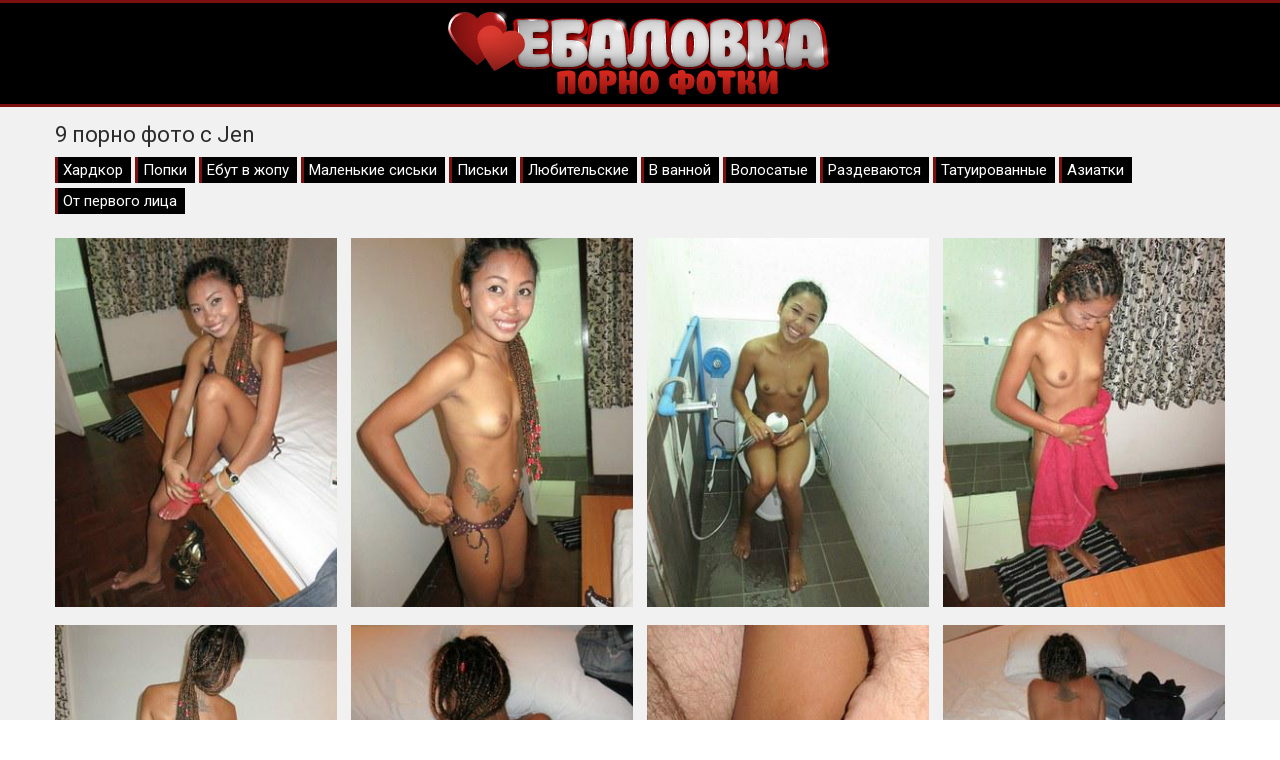

--- FILE ---
content_type: text/html; charset=UTF-8
request_url: https://www.ebalovka.net/1410
body_size: 6926
content:
<!doctype html>
<html lang="ru">
<head>
<meta charset="utf-8">
<title>9 порно фото с моделью Jen</title>
<meta name="description" content="Фото галерея #1410 из категорий: Хардкор, Попки, Ебут в жопу, Маленькие сиськи, Письки, Любительские, В ванной, Волосатые, Раздеваются, Татуированные, Азиатки, От первого лица. Студия: I Love Thai Pussy. Порнозвёзды: Jen. Смотрите 9 секс фото онлайн.">
<link rel="canonical" href="https://www.ebalovka.net/1410">
<meta name="viewport" content="width=device-width, initial-scale=1.0">
<link rel="shortcut icon" href="/images/favicon.ico">
<link rel="icon" type="image/png" sizes="16x16" href="/images/favicon-16x16.png">
<link rel="icon" type="image/png" sizes="32x32" href="/images/favicon-32x32.png">
<link rel="icon" type="image/png" sizes="64x64" href="/images/favicon-64x64.png">
<link rel="apple-touch-icon" sizes="180x180" href="/images/favicon-180x180.png">
<style>body{color:#2c2c2c;font-family:'Roboto',sans-serif;font-size:15px;padding:0;margin:0}a{color:#2c2c2c;text-decoration:none;transition:0.2s linear 0s}a:hover{transition:0.2s linear 0s;opacity:0.8}.clr{clear:both}.container{position:relative;overflow:hidden}.header{background:#000;text-align:center;padding:5px 10px 5px 10px;border-top:3px solid #7b1010;border-bottom:3px solid #7b1010}.logo{display:block;max-width:384px;margin:0 auto}.logo img{width:100%}.content{background:#f1f1f1;padding:15px 0 15px 0}.content h1{font-weight:normal;font-size:22px;margin:0 0 10px 0;padding:0}.content h2{font-weight:normal;font-size:22px;margin:15px 0 10px 0;padding:0}.content h3{font-weight:normal;font-size:22px;margin:15px 0 10px 0;padding:0}.wp{max-width:1170px;padding:0 15px 0 15px;margin:0 auto;position:relative}.description{font-size:16px;line-height:22px;padding:0;margin:10px 0 15px 0}.items{margin-left:-7px;margin-right:-7px}.item{width:20%;float:left}.item-link{margin:7px;display:block;color:#fff}.item-link:hover{opacity:0.8}.item-image{position:relative;height:300px;overflow:hidden}.item-image img{width:calc(100% + 10px);min-height:310px;margin:-5px 0 0 -5px}.item-views{position:absolute;bottom:5px;left:5px;background:#7b1010;opacity:0.6;font-size:14px;padding:4px 6px 2px 6px;border-radius:5px}.item-duration{position:absolute;bottom:5px;right:5px;background:#7b1010;opacity:0.6;font-size:14px;padding:4px 6px 2px 6px;border-radius:5px}.item-rating{position:absolute;top:5px;right:5px;border:1px solid #fff;text-shadow:1px 1px 2px black;box-shadow:0 0 5px rgba(0,0,0,0.5);font-size:14px;padding:12px;border-radius:50%}.photos{padding-top:7px;margin-left:-7px;margin-right:-7px}.photos a{width:calc(25% - 14px);float:left;margin:7px;overflow:hidden}.photos a img{width:calc(100% + 10px);margin:-5px 0 0 -5px}.pagination{padding:0;margin:15px 0 15px 0;text-align:center}.pagination li{display:inline-block;margin:15px 5px 15px 5px}.pagination a{color:#000;border:3px solid #7b1010;padding:6px 12px}.pagination a:hover{background-color:#7b1010;color:#fff}.sites{margin:3px 0 0 0;text-align:center}.sites a{border:1px solid #7b1010;font-size:16px;background:#7b1010;color:#fff;display:inline-block;padding:5px 10px;margin:5px 2px 0 2px}.sites a:hover{background:#f1f1f1;color:#000}.footer{background:#000;padding:15px 0 15px 0;border-top:3px solid #7b1010}.footer ul{padding:0;margin:0 -10px 0 -10px;list-style-type:none}.footer ul li{width:19.666%;padding:0;margin:0;display:inline-block}.footer ul li a{color:#fff;display:inline-block;padding:5px 10px}.footer ul li a:hover{background:#fff;color:#7b1010;opacity:1 !important}.photo{padding-bottom:30px}.photo-cats{margin-top:5px;margin-bottom:5px}.photo-cats a{display:inline-block;background:#000;color:#fff;padding:4px 8px 4px 5px;margin-bottom:5px;border-left:3px solid #7b1010}.photo-cats a:hover{opacity:0.5}.photo-about{font-size:17px;margin-top:8px}.photo-info{margin-bottom:15px}.photo-info-rating{display:inline-block;line-height:35px;border:1px solid #7b1010}.photo-info-rating-up{display:inline-block;background:#78b43d;padding:2px 15px 0 15px;color:#fff;transition:0.2s linear 0s;cursor:pointer;border-right:1px solid #7b1010}.photo-info-rating-likes{display:inline-block;padding:2px 15px 0 15px}.photo-info-rating-down{display:inline-block;background:#c7416e;padding:2px 15px 0 15px;color:#fff;transition:0.2s linear 0s;cursor:pointer;border-left:1px solid #7b1010}.photo-info-rating-down:hover,.photo-info-rating-up:hover{opacity:0.5;transition:0.2s linear 0s}@media screen and (max-width:1366px){.footer ul li{width:24.666%}}@media screen and (max-width:1024px){.footer ul li{width:33%}.item{width:25%}.photos a{width:calc(33.333% - 14px);}@media screen and (max-width:800px){.footer ul li{width:49.5%}.item{width:33.333%}.photos a{width:calc(50% - 14px);.description{display:none}}@media screen and (max-width:600px){.footer ul li{width:99%}.item{width:50%}.photos a{width:calc(100% - 14px);}@media screen and (max-width:360px){.item{width:100%}}html *{max-height:999999px}</style>
</head>
<body>
<div class="container">

	<div class="header"><a class="logo" href="https://www.ebalovka.net/"><img data-src="/images/logo.png" alt="Порно фотки"></a></div>

	<div class="content">
		<div class="wp">
		
			
<div class="photo">
	<h1>9 порно фото с Jen</h1>
	<div class="photo-cats"><a href="https://www.ebalovka.net/hardcore">Хардкор</a> <a href="https://www.ebalovka.net/ass">Попки</a> <a href="https://www.ebalovka.net/ass-fucking">Ебут в жопу</a> <a href="https://www.ebalovka.net/tiny-tits">Маленькие сиськи</a> <a href="https://www.ebalovka.net/pussy">Письки</a> <a href="https://www.ebalovka.net/amateur">Любительские</a> <a href="https://www.ebalovka.net/bath">В ванной</a> <a href="https://www.ebalovka.net/hairy">Волосатые</a> <a href="https://www.ebalovka.net/undressing">Раздеваются</a> <a href="https://www.ebalovka.net/tattoo">Татуированные</a> <a href="https://www.ebalovka.net/asian">Азиатки</a> <a href="https://www.ebalovka.net/pov">От первого лица</a></div>
	<div class="photos">
		<a href="https://www.ebalovka.net/photos/original/1930-1.jpg" target="_blank"><img data-src="https://www.ebalovka.net/photos/previews/1930-1.jpg" alt=""></a>
<a href="https://www.ebalovka.net/photos/original/1930-2.jpg" target="_blank"><img data-src="https://www.ebalovka.net/photos/previews/1930-2.jpg" alt=""></a>
<a href="https://www.ebalovka.net/photos/original/1930-3.jpg" target="_blank"><img data-src="https://www.ebalovka.net/photos/previews/1930-3.jpg" alt=""></a>
<a href="https://www.ebalovka.net/photos/original/1930-4.jpg" target="_blank"><img data-src="https://www.ebalovka.net/photos/previews/1930-4.jpg" alt=""></a>
<a href="https://www.ebalovka.net/photos/original/1930-5.jpg" target="_blank"><img data-src="https://www.ebalovka.net/photos/previews/1930-5.jpg" alt=""></a>
<a href="https://www.ebalovka.net/photos/original/1930-9.jpg" target="_blank"><img data-src="https://www.ebalovka.net/photos/previews/1930-9.jpg" alt=""></a>
<a href="https://www.ebalovka.net/photos/original/1930-13.jpg" target="_blank"><img data-src="https://www.ebalovka.net/photos/previews/1930-13.jpg" alt=""></a>
<a href="https://www.ebalovka.net/photos/original/1930-14.jpg" target="_blank"><img data-src="https://www.ebalovka.net/photos/previews/1930-14.jpg" alt=""></a>
<a href="https://www.ebalovka.net/photos/original/1930-16.jpg" target="_blank"><img data-src="https://www.ebalovka.net/photos/previews/1930-16.jpg" alt=""></a>		<div class="clr"></div>
	</div>
	<div class="photo-info">
		<div class="photo-info-rating">
			<span class="photo-info-rating-up" id="like"><i class="fa fa-thumbs-up"></i></span>
			<span class="photo-info-rating-likes" id="rating">0</span>
			<span class="photo-info-rating-down" id="dislike"><i class="fa fa-thumbs-down"></i></span>
			<span id="msg"></span>
			<input type="hidden" id="id_news" value="1410">
		</div>
	</div>
	</div>

<h2>Похожие фотосеты</h2>
<div class="items">
					<div class="item">
						<a href="https://www.ebalovka.net/150" class="item-link">
							<div class="item-image">
								<img data-src="https://www.ebalovka.net/photos/previews/200-1.jpg" alt="">
								<div class="item-views"><span><i class="fa fa-eye"></i> 5522</span></div>
								<div class="item-duration"><span><i class="fa fa-image"></i> 14</span></div>
								<div class="item-rating"><span><i class="fa fa-thumbs-up"></i> 10</span></div>
							</div>
						</a>
					</div>
					<div class="item">
						<a href="https://www.ebalovka.net/2204" class="item-link">
							<div class="item-image">
								<img data-src="https://www.ebalovka.net/photos/previews/3037-1.jpg" alt="">
								<div class="item-views"><span><i class="fa fa-eye"></i> 4320</span></div>
								<div class="item-duration"><span><i class="fa fa-image"></i> 15</span></div>
								<div class="item-rating"><span><i class="fa fa-thumbs-up"></i> -1</span></div>
							</div>
						</a>
					</div>
					<div class="item">
						<a href="https://www.ebalovka.net/2866" class="item-link">
							<div class="item-image">
								<img data-src="https://www.ebalovka.net/photos/previews/3925-1.jpg" alt="">
								<div class="item-views"><span><i class="fa fa-eye"></i> 3851</span></div>
								<div class="item-duration"><span><i class="fa fa-image"></i> 15</span></div>
								<div class="item-rating"><span><i class="fa fa-thumbs-up"></i> 3</span></div>
							</div>
						</a>
					</div>
					<div class="item">
						<a href="https://www.ebalovka.net/3004" class="item-link">
							<div class="item-image">
								<img data-src="https://www.ebalovka.net/photos/previews/4107-1.jpg" alt="">
								<div class="item-views"><span><i class="fa fa-eye"></i> 3470</span></div>
								<div class="item-duration"><span><i class="fa fa-image"></i> 17</span></div>
								<div class="item-rating"><span><i class="fa fa-thumbs-up"></i> 1</span></div>
							</div>
						</a>
					</div>
					<div class="item">
						<a href="https://www.ebalovka.net/2337" class="item-link">
							<div class="item-image">
								<img data-src="https://www.ebalovka.net/photos/previews/3201-1.jpg" alt="">
								<div class="item-views"><span><i class="fa fa-eye"></i> 3368</span></div>
								<div class="item-duration"><span><i class="fa fa-image"></i> 16</span></div>
								<div class="item-rating"><span><i class="fa fa-thumbs-up"></i> 3</span></div>
							</div>
						</a>
					</div>
					<div class="item">
						<a href="https://www.ebalovka.net/3293" class="item-link">
							<div class="item-image">
								<img data-src="https://www.ebalovka.net/photos/previews/4494-1.jpg" alt="">
								<div class="item-views"><span><i class="fa fa-eye"></i> 3115</span></div>
								<div class="item-duration"><span><i class="fa fa-image"></i> 17</span></div>
								<div class="item-rating"><span><i class="fa fa-thumbs-up"></i> 2</span></div>
							</div>
						</a>
					</div>
					<div class="item">
						<a href="https://www.ebalovka.net/3367" class="item-link">
							<div class="item-image">
								<img data-src="https://www.ebalovka.net/photos/previews/4593-1.jpg" alt="">
								<div class="item-views"><span><i class="fa fa-eye"></i> 2974</span></div>
								<div class="item-duration"><span><i class="fa fa-image"></i> 14</span></div>
								<div class="item-rating"><span><i class="fa fa-thumbs-up"></i> 4</span></div>
							</div>
						</a>
					</div>
					<div class="item">
						<a href="https://www.ebalovka.net/2810" class="item-link">
							<div class="item-image">
								<img data-src="https://www.ebalovka.net/photos/previews/3855-2.jpg" alt="">
								<div class="item-views"><span><i class="fa fa-eye"></i> 2949</span></div>
								<div class="item-duration"><span><i class="fa fa-image"></i> 9</span></div>
								<div class="item-rating"><span><i class="fa fa-thumbs-up"></i> 2</span></div>
							</div>
						</a>
					</div>
					<div class="item">
						<a href="https://www.ebalovka.net/3654" class="item-link">
							<div class="item-image">
								<img data-src="https://www.ebalovka.net/photos/previews/5013-1.jpg" alt="">
								<div class="item-views"><span><i class="fa fa-eye"></i> 2787</span></div>
								<div class="item-duration"><span><i class="fa fa-image"></i> 15</span></div>
								<div class="item-rating"><span><i class="fa fa-thumbs-up"></i> 4</span></div>
							</div>
						</a>
					</div>
					<div class="item">
						<a href="https://www.ebalovka.net/2177" class="item-link">
							<div class="item-image">
								<img data-src="https://www.ebalovka.net/photos/previews/2995-2.jpg" alt="">
								<div class="item-views"><span><i class="fa fa-eye"></i> 2684</span></div>
								<div class="item-duration"><span><i class="fa fa-image"></i> 15</span></div>
								<div class="item-rating"><span><i class="fa fa-thumbs-up"></i> 0</span></div>
							</div>
						</a>
					</div>
					<div class="item">
						<a href="https://www.ebalovka.net/3655" class="item-link">
							<div class="item-image">
								<img data-src="https://www.ebalovka.net/photos/previews/5014-1.jpg" alt="">
								<div class="item-views"><span><i class="fa fa-eye"></i> 2653</span></div>
								<div class="item-duration"><span><i class="fa fa-image"></i> 13</span></div>
								<div class="item-rating"><span><i class="fa fa-thumbs-up"></i> 2</span></div>
							</div>
						</a>
					</div>
					<div class="item">
						<a href="https://www.ebalovka.net/3377" class="item-link">
							<div class="item-image">
								<img data-src="https://www.ebalovka.net/photos/previews/4612-2.jpg" alt="">
								<div class="item-views"><span><i class="fa fa-eye"></i> 2621</span></div>
								<div class="item-duration"><span><i class="fa fa-image"></i> 10</span></div>
								<div class="item-rating"><span><i class="fa fa-thumbs-up"></i> 0</span></div>
							</div>
						</a>
					</div>
					<div class="item">
						<a href="https://www.ebalovka.net/1266" class="item-link">
							<div class="item-image">
								<img data-src="https://www.ebalovka.net/photos/previews/1741-1.jpg" alt="">
								<div class="item-views"><span><i class="fa fa-eye"></i> 2457</span></div>
								<div class="item-duration"><span><i class="fa fa-image"></i> 10</span></div>
								<div class="item-rating"><span><i class="fa fa-thumbs-up"></i> -1</span></div>
							</div>
						</a>
					</div>
					<div class="item">
						<a href="https://www.ebalovka.net/1168" class="item-link">
							<div class="item-image">
								<img data-src="https://www.ebalovka.net/photos/previews/1620-1.jpg" alt="">
								<div class="item-views"><span><i class="fa fa-eye"></i> 2379</span></div>
								<div class="item-duration"><span><i class="fa fa-image"></i> 15</span></div>
								<div class="item-rating"><span><i class="fa fa-thumbs-up"></i> 2</span></div>
							</div>
						</a>
					</div>
					<div class="item">
						<a href="https://www.ebalovka.net/865" class="item-link">
							<div class="item-image">
								<img data-src="https://www.ebalovka.net/photos/previews/1212-3.jpg" alt="">
								<div class="item-views"><span><i class="fa fa-eye"></i> 2272</span></div>
								<div class="item-duration"><span><i class="fa fa-image"></i> 11</span></div>
								<div class="item-rating"><span><i class="fa fa-thumbs-up"></i> 1</span></div>
							</div>
						</a>
					</div>
<div class="clr"></div>
</div>

									<div class="sites">
				<a href="http://porno-rolik.com/">Порно Ролики HD</a>
				<a href="http://pornuha365.com/">Порнуха 365</a>
				<a href="http://2pornuha.com/">2 Порнуха</a>
				<a href="http://tutporno.net/">Тут Порно</a>
				<a href="http://porno367.com/">Порно 367</a>
				<a href="http://pornoledi.me/">Порно Леди</a>
				<a href="http://brazzers365.com/">Brazzers 365</a>
			</div>
				
		</div>
	</div>

	<div class="footer">
		<div class="wp">
			<nav>
				<ul>
					<li><a href="https://www.ebalovka.net/search" rel="nofollow">Поиск фото</a></li>
					<li><a href="https://www.ebalovka.net/asian">Азиатки</a></li>
					<li><a href="https://www.ebalovka.net/anal">Анал</a></li>
					<li><a href="https://www.ebalovka.net/granny">Бабушки</a></li>
					<li><a href="https://www.ebalovka.net/blonde">Блондинки</a></li>
					<li><a href="https://www.ebalovka.net/big-tits">Большие сиськи</a></li>
					<li><a href="https://www.ebalovka.net/big-cock">Большие члены</a></li>
					<li><a href="https://www.ebalovka.net/bondage">Бондаж</a></li>
					<li><a href="https://www.ebalovka.net/shaved">Бритые киски</a></li>
					<li><a href="https://www.ebalovka.net/brunette">Брюнетки</a></li>
					<li><a href="https://www.ebalovka.net/bukkake">Буккаке</a></li>
					<li><a href="https://www.ebalovka.net/girlfriend">Бывшие девушки</a></li>
					<li><a href="https://www.ebalovka.net/pool">В бассейне</a></li>
					<li><a href="https://www.ebalovka.net/bikini">В бикини</a></li>
					<li><a href="https://www.ebalovka.net/bath">В ванной</a></li>
					<li><a href="https://www.ebalovka.net/jeans">В джинсах</a></li>
					<li><a href="https://www.ebalovka.net/shower">В душе</a></li>
					<li><a href="https://www.ebalovka.net/pantyhose">В колготках</a></li>
					<li><a href="https://www.ebalovka.net/college">В колледже</a></li>
					<li><a href="https://www.ebalovka.net/vk">В контакте</a></li>
					<li><a href="https://www.ebalovka.net/latex">В латексе</a></li>
					<li><a href="https://www.ebalovka.net/oiled">В масле</a></li>
					<li><a href="https://www.ebalovka.net/lingerie">В нижнем белье</a></li>
					<li><a href="https://www.ebalovka.net/office">В офисе</a></li>
					<li><a href="https://www.ebalovka.net/glasses">В очках</a></li>
					<li><a href="https://www.ebalovka.net/boots">В сапогах</a></li>
					<li><a href="https://www.ebalovka.net/panties">В трусиках</a></li>
					<li><a href="https://www.ebalovka.net/uniform">В униформе</a></li>
					<li><a href="https://www.ebalovka.net/stockings">В чулках</a></li>
					<li><a href="https://www.ebalovka.net/shorts">В шортиках</a></li>
					<li><a href="https://www.ebalovka.net/skirt">В юбке</a></li>
					<li><a href="https://www.ebalovka.net/party">Вечеринки</a></li>
					<li><a href="https://www.ebalovka.net/hairy">Волосатые</a></li>
					<li><a href="https://www.ebalovka.net/threesome">Втроём</a></li>
					<li><a href="https://www.ebalovka.net/tall">Высокие девушки</a></li>
					<li><a href="https://www.ebalovka.net/gangbang">Гангбанг</a></li>
					<li><a href="https://www.ebalovka.net/flexible">Гибкие</a></li>
					<li><a href="https://www.ebalovka.net/gyno">Гинекологи</a></li>
					<li><a href="https://www.ebalovka.net/glamour">Гламурные</a></li>
					<li><a href="https://www.ebalovka.net/deepthroat">Глубокая глотка</a></li>
					<li><a href="https://www.ebalovka.net/maid">Горничные</a></li>
					<li><a href="https://www.ebalovka.net/blowbang">Групповой минет</a></li>
					<li><a href="https://www.ebalovka.net/groupsex">Групповуха</a></li>
					<li><a href="https://www.ebalovka.net/double-penetration">Двойное проникновение</a></li>
					<li><a href="https://www.ebalovka.net/dildo">Дилдо</a></li>
					<li><a href="https://www.ebalovka.net/homemade">Домашние</a></li>
					<li><a href="https://www.ebalovka.net/housewife">Домохозяйки</a></li>
					<li><a href="https://www.ebalovka.net/footjob">Дрочат ногами</a></li>
					<li><a href="https://www.ebalovka.net/handjob">Дрочка</a></li>
					<li><a href="https://www.ebalovka.net/gloryhole">Дыра в стене</a></li>
					<li><a href="https://www.ebalovka.net/ass-fucking">Ебут в жопу</a></li>
					<li><a href="https://www.ebalovka.net/european">Европейские</a></li>
					<li><a href="https://www.ebalovka.net/wife">Жёны</a></li>
					<li><a href="https://www.ebalovka.net/femdom">Женское доминирование</a></li>
					<li><a href="https://www.ebalovka.net/ssbbw">Жирные бабы</a></li>
					<li><a href="https://www.ebalovka.net/upskirt">Задирают юбки</a></li>
					<li><a href="https://www.ebalovka.net/mature">Зрелые</a></li>
					<li><a href="https://www.ebalovka.net/indian">Индуски</a></li>
					<li><a href="https://www.ebalovka.net/cumshot">Камшоты</a></li>
					<li><a href="https://www.ebalovka.net/cum-in-mouth">Кончают в рот</a></li>
					<li><a href="https://www.ebalovka.net/cum-in-pussy">Кончают внутрь</a></li>
					<li><a href="https://www.ebalovka.net/cosplay">Косплей</a></li>
					<li><a href="https://www.ebalovka.net/babe">Красотки</a></li>
					<li><a href="https://www.ebalovka.net/creampie">Кремпай</a></li>
					<li><a href="https://www.ebalovka.net/pussy-licking">Кунилингус</a></li>
					<li><a href="https://www.ebalovka.net/latina">Латинки</a></li>
					<li><a href="https://www.ebalovka.net/lesbian">Лесбиянки</a></li>
					<li><a href="https://www.ebalovka.net/ass-licking">Лижут задницы</a></li>
					<li><a href="https://www.ebalovka.net/ball-licking">Лижут яйца</a></li>
					<li><a href="https://www.ebalovka.net/self-shot">Личные</a></li>
					<li><a href="https://www.ebalovka.net/yoga-pants">Лосины</a></li>
					<li><a href="https://www.ebalovka.net/amateur">Любительские</a></li>
					<li><a href="https://www.ebalovka.net/tiny-tits">Маленькие сиськи</a></li>
					<li><a href="https://www.ebalovka.net/mom">Мамки</a></li>
					<li><a href="https://www.ebalovka.net/massage">Массаж</a></li>
					<li><a href="https://www.ebalovka.net/masturbation">Мастурбация</a></li>
					<li><a href="https://www.ebalovka.net/nurse">Медсёстры</a></li>
					<li><a href="https://www.ebalovka.net/interracial">Межрассовые</a></li>
					<li><a href="https://www.ebalovka.net/milf">Милф</a></li>
					<li><a href="https://www.ebalovka.net/blowjob">Минет</a></li>
					<li><a href="https://www.ebalovka.net/petite">Миниатюрные девушки</a></li>
					<li><a href="https://www.ebalovka.net/wet">Мокрые тёлки</a></li>
					<li><a href="https://www.ebalovka.net/teen">Молодые</a></li>
					<li><a href="https://www.ebalovka.net/high-heels">На каблуках</a></li>
					<li><a href="https://www.ebalovka.net/beach">На пляже</a></li>
					<li><a href="https://www.ebalovka.net/public">На публике</a></li>
					<li><a href="https://www.ebalovka.net/outdoor">На улице</a></li>
					<li><a href="https://www.ebalovka.net/cowgirl">Наездницы</a></li>
					<li><a href="https://www.ebalovka.net/non-nude">Не ню</a></li>
					<li><a href="https://www.ebalovka.net/ebony">Негритянки</a></li>
					<li><a href="https://www.ebalovka.net/christmas">Новогодние</a></li>
					<li><a href="https://www.ebalovka.net/legs">Ножки</a></li>
					<li><a href="https://www.ebalovka.net/saggy-tits">Обвисшие сиськи</a></li>
					<li><a href="https://www.ebalovka.net/orgy">Оргии</a></li>
					<li><a href="https://www.ebalovka.net/pov">От первого лица</a></li>
					<li><a href="https://www.ebalovka.net/fingering">Пальцы в пизде</a></li>
					<li><a href="https://www.ebalovka.net/piercing">Пирсинг</a></li>
					<li><a href="https://www.ebalovka.net/pissing">Писсинг</a></li>
					<li><a href="https://www.ebalovka.net/pussy">Письки</a></li>
					<li><a href="https://www.ebalovka.net/voyeur">Подглядывают</a></li>
					<li><a href="https://www.ebalovka.net/ass">Попки</a></li>
					<li><a href="https://www.ebalovka.net/spanking">Порка</a></li>
					<li><a href="https://www.ebalovka.net/pornstar">Порнозвёзды</a></li>
					<li><a href="https://www.ebalovka.net/kissing">Поцелуи</a></li>
					<li><a href="https://www.ebalovka.net/undressing">Раздеваются</a></li>
					<li><a href="https://www.ebalovka.net/reality">Реальные</a></li>
					<li><a href="https://www.ebalovka.net/redhead">Рыжие</a></li>
					<li><a href="https://www.ebalovka.net/wedding">Свадебные</a></li>
					<li><a href="https://www.ebalovka.net/pegging">Связывание</a></li>
					<li><a href="https://www.ebalovka.net/secretary">Секретарши</a></li>
					<li><a href="https://www.ebalovka.net/facesitting">Сидят на лице</a></li>
					<li><a href="https://www.ebalovka.net/sports">Спортсменки</a></li>
					<li><a href="https://www.ebalovka.net/strapon">Страпон</a></li>
					<li><a href="https://www.ebalovka.net/students">Студентки</a></li>
					<li><a href="https://www.ebalovka.net/thai">Тайки</a></li>
					<li><a href="https://www.ebalovka.net/tattoo">Татуированные</a></li>
					<li><a href="https://www.ebalovka.net/bbw">Толстушки</a></li>
					<li><a href="https://www.ebalovka.net/teacher">Училки</a></li>
					<li><a href="https://www.ebalovka.net/fetish">Фетиш</a></li>
					<li><a href="https://www.ebalovka.net/fisting">Фистинг</a></li>
					<li><a href="https://www.ebalovka.net/foot-fetish">Фут фетиш</a></li>
					<li><a href="https://www.ebalovka.net/hardcore">Хардкор</a></li>
					<li><a href="https://www.ebalovka.net/skinny">Худенькие</a></li>
					<li><a href="https://www.ebalovka.net/titjob">Член между сисек</a></li>
					<li><a href="https://www.ebalovka.net/japanese">Японки</a></li>
									</ul>
			</nav>
			<div class="clr"></div>
		</div>
	</div>


			
</div>
<script src="/jquery-3.4.1.min.js"></script>
<script>
    $(document).ready(function() {
        $("head").append("<link rel='stylesheet' href='https://fonts.googleapis.com/css?family=Roboto:300,400'>","<link rel='stylesheet' href='/font-awesome/v5/css/all.css'>");
    });
</script>
<script>
    $(document).ready(function () {
        $('span#like').click(function () {
            setVote('like', $(this));
        });

        $('span#dislike').click(function () {
            setVote('dislike', $(this));
        });

    });
    function setVote(type, element) {
        var id = $('#id_news').val();
        $.ajax({
            type: "POST",
            url: "/rate",
            data: {
                'id': id,
                'type': type
            },
            dataType: "json",
            success: function (data) {
                if (data.result == 'success') {
                    var rate = parseInt($('#rating').text());
                    if(type=='like') {
                        $('#rating').text(rate + 1);
                    }else{
                        $('#rating').text(rate - 1);
                    }
                    var rcount = parseInt($('#rcount').text());
                    $('#rcount').text(rcount + 1);
                    $('#msg').text("");
                } else {
                    $('#msg').text(data.msg);
                }
            }
        });
    }
</script>
<script>!function(a,b,c,d){function e(a,b){return a[b]===d?t[b]:a[b]}function f(){var a=b.pageYOffset;return a===d?r.scrollTop:a}function g(a,b){var c=t["on"+a];c&&(w(c)?c.call(b[0]):(c.addClass&&b.addClass(c.addClass),c.removeClass&&b.removeClass(c.removeClass))),b.trigger("lazy"+a,[b]),k()}function h(b){g(b.type,a(this).off(p,h))}function i(c){if(z.length){c=c||t.forceLoad,A=1/0;var d,e,i=f(),j=b.innerHeight||r.clientHeight,k=b.innerWidth||r.clientWidth;for(d=0,e=z.length;e>d;d++){var l,m=z[d],q=m[0],s=m[n],u=!1,v=c||y(q,o)<0;if(a.contains(r,q)){if(c||!s.visibleOnly||q.offsetWidth||q.offsetHeight){if(!v){var x=q.getBoundingClientRect(),B=s.edgeX,C=s.edgeY;l=x.top+i-C-j,v=i>=l&&x.bottom>-C&&x.left<=k+B&&x.right>-B}if(v){m.on(p,h),g("show",m);var D=s.srcAttr,E=w(D)?D(m):q.getAttribute(D);E&&(q.src=E),u=!0}else A>l&&(A=l)}}else u=!0;u&&(y(q,o,0),z.splice(d--,1),e--)}e||g("complete",a(r))}}function j(){B>1?(B=1,i(),setTimeout(j,t.throttle)):B=0}function k(a){z.length&&(a&&"scroll"===a.type&&a.currentTarget===b&&A>=f()||(B||setTimeout(j,0),B=2))}function l(){v.lazyLoadXT()}function m(){i(!0)}var n="lazyLoadXT",o="lazied",p="load error",q="lazy-hidden",r=c.documentElement||c.body,s=b.onscroll===d||!!b.operamini||!r.getBoundingClientRect,t={autoInit:!0,selector:"img[data-src]",blankImage:"[data-uri]",throttle:99,forceLoad:s,loadEvent:"pageshow",updateEvent:"load orientationchange resize scroll touchmove focus",forceEvent:"lazyloadall",oninit:{removeClass:"lazy"},onshow:{addClass:q},onload:{removeClass:q,addClass:"lazy-loaded"},onerror:{removeClass:q},checkDuplicates:!0},u={srcAttr:"data-src",edgeX:0,edgeY:0,visibleOnly:!0},v=a(b),w=a.isFunction,x=a.extend,y=a.data||function(b,c){return a(b).data(c)},z=[],A=0,B=0;a[n]=x(t,u,a[n]),a.fn[n]=function(c){c=c||{};var d,f=e(c,"blankImage"),h=e(c,"checkDuplicates"),i=e(c,"scrollContainer"),j=e(c,"show"),l={};a(i).on("scroll",k);for(d in u)l[d]=e(c,d);return this.each(function(d,e){if(e===b)a(t.selector).lazyLoadXT(c);else{var i=h&&y(e,o),m=a(e).data(o,j?-1:1);if(i)return void k();f&&"IMG"===e.tagName&&!e.src&&(e.src=f),m[n]=x({},l),g("init",m),z.push(m),k()}})},a(c).ready(function(){g("start",v),v.on(t.updateEvent,k).on(t.forceEvent,m),a(c).on(t.updateEvent,k),t.autoInit&&(v.on(t.loadEvent,l),l())})}(window.jQuery||window.Zepto||window.$,window,document),function(a){var b=a.lazyLoadXT;b.selector+=",video,iframe[data-src]",b.videoPoster="data-poster",a(document).on("lazyshow","video",function(c,d){var e=d.lazyLoadXT.srcAttr,f=a.isFunction(e),g=!1;d.attr("poster",d.attr(b.videoPoster)),d.children("source,track").each(function(b,c){var d=a(c),h=f?e(d):d.attr(e);h&&(d.attr("src",h),g=!0)}),g&&this.load()})}(window.jQuery||window.Zepto||window.$);</script>
<!--LiveInternet counter--><script>new Image().src = "//counter.yadro.ru/hit?r"+escape(document.referrer)+((typeof(screen)=="undefined")?"":";s"+screen.width+"*"+screen.height+"*"+(screen.colorDepth?screen.colorDepth:screen.pixelDepth))+";u"+escape(document.URL)+";h"+escape(document.title.substring(0,80))+";"+Math.random();</script><!--/LiveInternet-->
<script defer src="https://static.cloudflareinsights.com/beacon.min.js/vcd15cbe7772f49c399c6a5babf22c1241717689176015" integrity="sha512-ZpsOmlRQV6y907TI0dKBHq9Md29nnaEIPlkf84rnaERnq6zvWvPUqr2ft8M1aS28oN72PdrCzSjY4U6VaAw1EQ==" data-cf-beacon='{"version":"2024.11.0","token":"3c68eadef8bf4e2abb8ee7f6b169db49","r":1,"server_timing":{"name":{"cfCacheStatus":true,"cfEdge":true,"cfExtPri":true,"cfL4":true,"cfOrigin":true,"cfSpeedBrain":true},"location_startswith":null}}' crossorigin="anonymous"></script>
</body>
</html>